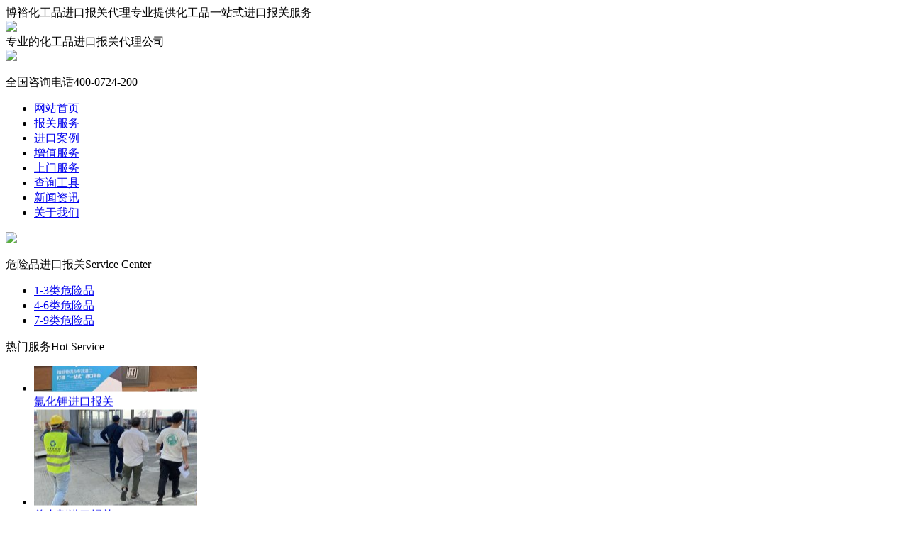

--- FILE ---
content_type: text/html; charset=utf-8
request_url: http://www.tbl-import.com/weixianpin/
body_size: 3796
content:
<!DOCTYPE html>
<html>
<head>
  <meta http-equiv="Content-Type" content="text/html; charset=utf-8" />
  <meta name="viewport" content="width=device-width,initial-scale=1.0,user-scalable=no" />
  <title>危险品进口报关 - 博裕进口报关</title>
  <meta name="keywords" content="">
  <meta name="description" content="">
  <link rel="stylesheet" type="text/css" href="http://www.tbl-import.com/storage/tpl/760/css/common.css" />
  <link rel="stylesheet" type="text/css" href="http://www.tbl-import.com/storage/tpl/760/css/zishiying.css" />
  <link rel="shortcut icon" href="http://www.tbl-import.com/storage/images/20230314/20230314101903_26732.png">
<meta http-equiv="Cache-Control" content="no-transform" />
<meta http-equiv="Cache-Control" content="no-siteapp" />
</head>
<body>
  <div class="header">
    <div class="hd_top">
		<div class="cont">
			<div class="hd_welcome">博裕化工品进口报关代理专业提供化工品一站式进口报关服务</div>
		</div>
		
	</div>
	<div class="hd_center">
		<div class="cont">
			<div class="hd_logo">
				<a href="#">
					<img src="http://www.tbl-import.com/storage/images/20230314/20230314101855_39409.png" />
				</a>
			</div>
			<div class="hd_wz">
				专业的化工品进口报关代理公司
			</div>
			<div class="hd_rexian">
				<img src="http://www.tbl-import.com/storage/tpl/760/images/index_06.png" />
				<p>全国咨询电话<span>400-0724-200 </span></p>
			</div>
		</div>
	</div>
	<div class="clear"></div>
	<div class="hd_nav">
		<ul>
		<li><a href="http://www.tbl-import.com/">网站首页</a></li><li><a href="http://www.tbl-import.com/baoguanfuwu/">报关服务</a></li><li><a href="http://www.tbl-import.com/jinkouanli/">进口案例</a></li><li><a href="http://www.tbl-import.com/zengzhifuwu/">增值服务</a></li><li><a href="http://www.tbl-import.com/shangmenfuwu/">上门服务</a></li><li><a href="http://www.tbl-import.com/chaxungongju/">查询工具</a></li><li><a href="http://www.tbl-import.com/xinwenzixun/">新闻资讯</a></li><li><a href="http://www.tbl-import.com/guanyuwomen/">关于我们</a></li>			
		</ul>
	</div>
  </div>
  <div class="banner">
    <div class="bn">
      <img src="http://www.tbl-import.com/storage/tpl/760/images/banner_chanpin.jpg" />
    </div>
  </div>
  <div class="list_product">
    <div class="cont">
      <div class="ct_left">
        <div class="ct_fl">
          <div class="ct_fl_title">
            <p>危险品进口报关<span>Service Center</span></p>
          </div>
          <ul class="ct_fl_list1">
            <li class=""><a href="http://www.tbl-import.com/yisanlei/">1-3类危险品</a></li><li class=""><a href="http://www.tbl-import.com/siliulei/">4-6类危险品</a></li><li class=""><a href="http://www.tbl-import.com/qijiulei/">7-9类危险品</a></li>
          </ul>
        </div>
        <div class="ct_fl m_ct_fl">
          <div class="ct_fl_title">
            <p>热门服务<span>Hot Service</span></p>
          </div>
          <div class="hot">
            <marquee direction="down" behavior="alternate"  height="300" width="270">
              <ul class="hot_list">     
                <li>
                  <a href="http://www.tbl-import.com/qijiulei/173.html">
                    <div class="hot_img">
                      <img src="http://www.tbl-import.com/uploads/allimg/210202/1-2102021410402S-lp.jpg">
                    </div>
                    <div class="hot_title">干冰进口报关</div>
                  </a>
                </li><li>
                  <a href="http://www.tbl-import.com/qijiulei/171.html">
                    <div class="hot_img">
                      <img src="http://www.tbl-import.com/uploads/allimg/210202/1-2102021411543F-lp.jpg">
                    </div>
                    <div class="hot_title">硫酸进口报关</div>
                  </a>
                </li><li>
                  <a href="http://www.tbl-import.com/qijiulei/134.html">
                    <div class="hot_img">
                      <img src="http://www.tbl-import.com/uploads/allimg/210202/1-210202140951122-lp.jpg">
                    </div>
                    <div class="hot_title">氢氧化钾进口报关</div>
                  </a>
                </li><li>
                  <a href="http://www.tbl-import.com/siliulei/ss_133.html">
                    <div class="hot_img">
                      <img src="http://www.tbl-import.com/uploads/allimg/210202/1-210202120229193-lp.jpg">
                    </div>
                    <div class="hot_title">漂白粉进口报关</div>
                  </a>
                </li><li>
                  <a href="http://www.tbl-import.com/siliulei/ss_132.html">
                    <div class="hot_img">
                      <img src="http://www.tbl-import.com/uploads/allimg/210202/1-210202120142505-lp.jpg">
                    </div>
                    <div class="hot_title">氯化钾进口报关</div>
                  </a>
                </li><li>
                  <a href="http://www.tbl-import.com/siliulei/ss_131.html">
                    <div class="hot_img">
                      <img src="http://www.tbl-import.com/uploads/allimg/210202/1-210202120011Z6-lp.jpg">
                    </div>
                    <div class="hot_title">杀虫剂进口报关</div>
                  </a>
                </li><li>
                  <a href="http://www.tbl-import.com/yisanlei/ys_130.html">
                    <div class="hot_img">
                      <img src="http://www.tbl-import.com/uploads/allimg/210202/1-210202115633G6-lp.jpg">
                    </div>
                    <div class="hot_title">稀释剂进口报关</div>
                  </a>
                </li><li>
                  <a href="http://www.tbl-import.com/yisanlei/ys_129.html">
                    <div class="hot_img">
                      <img src="http://www.tbl-import.com/uploads/allimg/210202/1-210202115552134-lp.jpg">
                    </div>
                    <div class="hot_title">油漆涂料进口报关</div>
                  </a>
                </li><li>
                  <a href="http://www.tbl-import.com/yisanlei/ys_128.html">
                    <div class="hot_img">
                      <img src="http://www.tbl-import.com/uploads/allimg/210202/1-21020211552LD-lp.jpg">
                    </div>
                    <div class="hot_title">油墨进口报关</div>
                  </a>
                </li>
              </ul>
            </marquee>
          </div>
        </div>  
        <div class="ct_rexian m_ct_rexian">
          <img src="http://www.tbl-import.com/storage/tpl/760/images/rexian_03.png" />
          <p>全国咨询热线<span>400-0724-200</span></p>
        </div>
      </div>
      <div class="ct_right">
        <div class="ct_rt_top">
          <div class="ct_rt_title">危险品进口报关</div>
          <div class="ct_rt_place">当前位置：<a href="http://www.tbl-import.com/">化工品进口报关</a> <span>&gt;</span> <a href="http://www.tbl-import.com/weixianpin/">危险品进口报关</a></div>
        </div>      
        <div class="ct_rt_center">
          <div class="plist">
            <ul class="clearfix">
              <li>
                <div class="p">
                  <a href="http://www.tbl-import.com/qijiulei/173.html" title="干冰进口报关"></a> 
                  <img src="http://www.tbl-import.com/uploads/allimg/210202/1-2102021410402S-lp.jpg" alt="干冰进口报关" > 
                </div>
                <div class="t">
                  <h3><a href="http://www.tbl-import.com/qijiulei/173.html" title="干冰进口报关">干冰进口报关</a></h3>
                  <p>博裕十余年专注进口服务的创新理念，秉承高效率、低成本的服务宗旨，以客户需求为导向，大限度地整合优化化 ...</p>
                  <div class="price">
                    ￥500元
                    <a rel="nofllow" href="https://wpa1.qq.com/1TCI8g8q?_type=wpa&qidian=true" target="_blank">立即咨询</a>
                  </div>
                </div>
              </li><li>
                <div class="p">
                  <a href="http://www.tbl-import.com/qijiulei/171.html" title="硫酸进口报关"></a> 
                  <img src="http://www.tbl-import.com/uploads/allimg/210202/1-2102021411543F-lp.jpg" alt="硫酸进口报关" > 
                </div>
                <div class="t">
                  <h3><a href="http://www.tbl-import.com/qijiulei/171.html" title="硫酸进口报关">硫酸进口报关</a></h3>
                  <p>博裕十余年专注进口服务的创新理念，秉承高效率、低成本的服务宗旨，以客户需求为导向，大限度地整合优化化 ...</p>
                  <div class="price">
                    ￥500元
                    <a rel="nofllow" href="https://wpa1.qq.com/1TCI8g8q?_type=wpa&qidian=true" target="_blank">立即咨询</a>
                  </div>
                </div>
              </li><li>
                <div class="p">
                  <a href="http://www.tbl-import.com/qijiulei/134.html" title="氢氧化钾进口报关"></a> 
                  <img src="http://www.tbl-import.com/uploads/allimg/210202/1-210202140951122-lp.jpg" alt="氢氧化钾进口报关" > 
                </div>
                <div class="t">
                  <h3><a href="http://www.tbl-import.com/qijiulei/134.html" title="氢氧化钾进口报关">氢氧化钾进口报关</a></h3>
                  <p>博裕十余年专注进口服务的创新理念，秉承高效率、低成本的服务宗旨，以客户需求为导向，大限度地整合优化化 ...</p>
                  <div class="price">
                    ￥300元
                    <a rel="nofllow" href="https://wpa1.qq.com/1TCI8g8q?_type=wpa&qidian=true" target="_blank">立即咨询</a>
                  </div>
                </div>
              </li><li>
                <div class="p">
                  <a href="http://www.tbl-import.com/siliulei/ss_133.html" title="漂白粉进口报关"></a> 
                  <img src="http://www.tbl-import.com/uploads/allimg/210202/1-210202120229193-lp.jpg" alt="漂白粉进口报关" > 
                </div>
                <div class="t">
                  <h3><a href="http://www.tbl-import.com/siliulei/ss_133.html" title="漂白粉进口报关">漂白粉进口报关</a></h3>
                  <p>博裕十余年专注进口服务的创新理念，秉承高效率、低成本的服务宗旨，以客户需求为导向，大限度地整合优化化 ...</p>
                  <div class="price">
                    ￥300元
                    <a rel="nofllow" href="https://wpa1.qq.com/1TCI8g8q?_type=wpa&qidian=true" target="_blank">立即咨询</a>
                  </div>
                </div>
              </li><li>
                <div class="p">
                  <a href="http://www.tbl-import.com/siliulei/ss_132.html" title="氯化钾进口报关"></a> 
                  <img src="http://www.tbl-import.com/uploads/allimg/210202/1-210202120142505-lp.jpg" alt="氯化钾进口报关" > 
                </div>
                <div class="t">
                  <h3><a href="http://www.tbl-import.com/siliulei/ss_132.html" title="氯化钾进口报关">氯化钾进口报关</a></h3>
                  <p>博裕十余年专注进口服务的创新理念，秉承高效率、低成本的服务宗旨，以客户需求为导向，大限度地整合优化化 ...</p>
                  <div class="price">
                    ￥300元
                    <a rel="nofllow" href="https://wpa1.qq.com/1TCI8g8q?_type=wpa&qidian=true" target="_blank">立即咨询</a>
                  </div>
                </div>
              </li><li>
                <div class="p">
                  <a href="http://www.tbl-import.com/siliulei/ss_131.html" title="杀虫剂进口报关"></a> 
                  <img src="http://www.tbl-import.com/uploads/allimg/210202/1-210202120011Z6-lp.jpg" alt="杀虫剂进口报关" > 
                </div>
                <div class="t">
                  <h3><a href="http://www.tbl-import.com/siliulei/ss_131.html" title="杀虫剂进口报关">杀虫剂进口报关</a></h3>
                  <p>博裕十余年专注进口服务的创新理念，秉承高效率、低成本的服务宗旨，以客户需求为导向，大限度地整合优化化 ...</p>
                  <div class="price">
                    ￥400元
                    <a rel="nofllow" href="https://wpa1.qq.com/1TCI8g8q?_type=wpa&qidian=true" target="_blank">立即咨询</a>
                  </div>
                </div>
              </li>
              <div class="clear"></div>
            </ul>
          </div>
          <div class="ct_page">
            <p>共9个产品</p>  
            <div class="ct_page_list">                 
              <a href="http://www.tbl-import.com/weixianpin/">首页</a>
              <a href="#">上一页</a>
              <a class="active" href="http://www.tbl-import.com/weixianpin/">1</a><a class="" href="http://www.tbl-import.com/weixianpin_2/">2</a>
              <a href="http://www.tbl-import.com/weixianpin_2/">下一页</a>
              <a href="http://www.tbl-import.com/weixianpin_2/">尾页</a>
            </div>
            <div class="clear"></div>
          </div>
        </div>
      </div>
      <div class="clear"></div>
    </div>
  </div>
  <div class="clear"></div>
  <div class="footer">
    <div class="ft_nav">
		<div class="cont">
			<ul>
			</ul>
		</div>
	</div>
	<div class="foot">

		<div class="cont">
			<div class="ft_left">
				<ul>
					<li>报关服务</li>
					<li><a href="http://www.tbl-import.com/xiangjiao/" title="橡胶制品进口报关">橡胶制品进口报关</a></li><li><a href="http://www.tbl-import.com/feiliao/" title="肥料进口报关">肥料进口报关</a></li><li><a href="http://www.tbl-import.com/zaishengliao/" title="再生料进口报关">再生料进口报关</a></li><li><a href="http://www.tbl-import.com/tianjiaji/" title="化工添加剂进口报关">化工添加剂进口报关</a></li><li><a href="http://www.tbl-import.com/yuanliao/" title="化工原料进口报关">化工原料进口报关</a></li><li><a href="http://www.tbl-import.com/huazhuangpin/" title="化妆品进口报关">化妆品进口报关</a></li><li><a href="http://www.tbl-import.com/weixianpin/" title="危险品进口报关">危险品进口报关</a></li><li><a href="http://www.tbl-import.com/huagongpin/" title="化工品进口报关">化工品进口报关</a></li>
				</ul>
				<ul>
					<li>清关顾问</li>
					<li><a href="http://www.tbl-import.com/huagongpinguwen/" title="化工品进口顾问">化工品进口顾问</a></li><li><a href="http://www.tbl-import.com/weixianpinguwen/" title="危险品进口顾问">危险品进口顾问</a></li><li><a href="http://www.tbl-import.com/huazhuangpinguwen/" title="化妆品进口顾问">化妆品进口顾问</a></li><li><a href="http://www.tbl-import.com/zaishengliaoguwen/" title="再生料进口顾问">再生料进口顾问</a></li>
				</ul>
				<ul>
					<li>新闻资讯</li>
					<li><a href="http://www.tbl-import.com/baoguanzhishi/" title="报关知识">报关知识</a></li><li><a href="http://www.tbl-import.com/changjianwenti/" title="常见问题">常见问题</a></li><li><a href="http://www.tbl-import.com/hangyexinwen/" title="行业新闻">行业新闻</a></li><li><a href="http://www.tbl-import.com/dongtai/" title="公司动态">公司动态</a></li>
				</ul>
				<ul>
					<li>关于我们</li>
					<li><a href="http://www.tbl-import.com/jianjie/">公司简介</a></li>
					<li><a href="http://www.tbl-import.com/lianxiwomen/">联系我们</a></li>
				</ul>
			</div>
			<div class="ft_center">
				<p class="ft_ct_title">联系我们</p>
				<p class="ft_ct_cont">24小时服务热线</p>
				<p class="ft_ct_dh">18024333072</p>
				
			</div>
			<div class="ft_right">
				<img src="http://www.tbl-import.com/storage/images/20230314/20230314113233_86557.jpg" />
			</div>
			<div class="clear"></div>
			<div class="link">
				<div class="lk_cont">
            <a href="javascript:;">合作伙伴 ：</a>
            <a rel="nofollow" targer="_blank" href="http://www.booyu-import.com/chemical/flow/">化工进口报关</a>
            <a rel="nofollow" targer="_blank" href="http://www.customs.gov.cn/">海关总署</a>
            <a rel="nofollow" targer="_blank" href="https://baike.baidu.com/item/中华人民共和国化学工业部/10871421?fr=aladdin">化学工业部</a>
            <a href="http://www.tbl-import.com/">化工品进口报关</a>
            <a rel="nofollow" targer="_blank" href="https://www.nmpa.gov.cn/">国家药品监督管理局</a>
            <a rel="nofollow" targer="_blank" href="http://www.nrcc.com.cn/">总局化学品登记中心</a>
            <a rel="nofollow" targer="_blank" href="https://www.mee.gov.cn/">生态环境部</a>
            <a rel="nofollow" targer="_blank" href="http://www.mofcom.gov.cn/">商务部</a>
            <a rel="nofollow" targer="_blank" href="https://baijiahao.baidu.com/s?id=1682216995179281741&wfr=spider&for=pc">化工品进口流程</a>
            <a rel="nofollow" targer="_blank" href="https://baike.baidu.com/item/进口化妆品申报/2988119?fr=aladdin">进口化妆品申报</a>
            <a rel="nofollow" targer="_blank" href="https://baike.baidu.com/item/危险化学品目录/9461803?fr=aladdin">危险化学品目录</a>
            <a rel="nofollow" targer="_blank" href="https://baike.baidu.com/item/msds认证/3534242?fr=aladdin">msds认证</a>
            <div class="clear"></div>
				</div>
			</div>
			<div class="clear"></div>
			<div class="link">
				<div class="lk_title">友情链接</div>
				<div class="lk_cont">
            <a href="http://www.86-import.com/"  target="_blank">木材进口报关</a>
            <div class="clear"></div>
				</div>
			</div>
          <div class="clear"></div>
          <div class="copyright">
            <p> Copyright © 2002-2030 博裕进口报关代理公司 版权所有　<a href="https://beian.miit.gov.cn" target="_blank" rel="nofollow">粤ICP备2021067813号</a> </p>
          </div>
		</div>
	</div>


	<div class="m_ft_nav">
	<div class="cont">
		<ul class="m_ft_nav">
			<li>
				<a href="tel:400-0724-200" title="电话">
					<img src="http://www.tbl-import.com/storage/tpl/760/images/dianhua.png" />
					<p>电话咨询</p>
				</a>
			</li>
			<li>
				<a href="sms:18024333072" title="短信">
					<img src="http://www.tbl-import.com/storage/tpl/760/images/duanxin.png" />
					<p>短信咨询</p>
				</a>
			</li>
			<li>
				<a href="http://www.tbl-import.com/" title="首页">
					<img src="http://www.tbl-import.com/storage/tpl/760/images/home.png" />
					<p>首页</p>
				</a>
			</li>
			<li>
				<a href="http://www.tbl-import.com/lianxiwomen/" title="联系我们">
					<img src="http://www.tbl-import.com/storage/tpl/760/images/zixun.png" />
					<p>联系我们</p>
				</a>
			</li>
			<li>
				<a href="https://wpa1.qq.com/1TCI8g8q?_type=wpa&qidian=true" title="QQ咨询">
					<img src="http://www.tbl-import.com/storage/tpl/760/images/qq1.png" />
					<p>QQ咨询</p>
				</a>
			</li>
			
		</ul>
	</div>


	</div>
  </div>
<script>
var _hmt = _hmt || [];
(function() {
  var hm = document.createElement("script");
  hm.src = "https://hm.baidu.com/hm.js?7efa1de7adc142e0f195dfc4a021e625";
  var s = document.getElementsByTagName("script")[0]; 
  s.parentNode.insertBefore(hm, s);
})();
</script></body>
</html><div style="text-align:center;display:none;"><span>Processed in 0.263641 Second ,&nbsp;28 querys.</span></div><div style="display:none;" id="__crond"><script type="text/javascript">(function(){setTimeout(()=>{document.getElementById("__crond").insertAdjacentHTML("afterBegin","<img src=\"/index.php?m=web&c=api&a=crond\" height=0/>")},1000)})();</script></div>